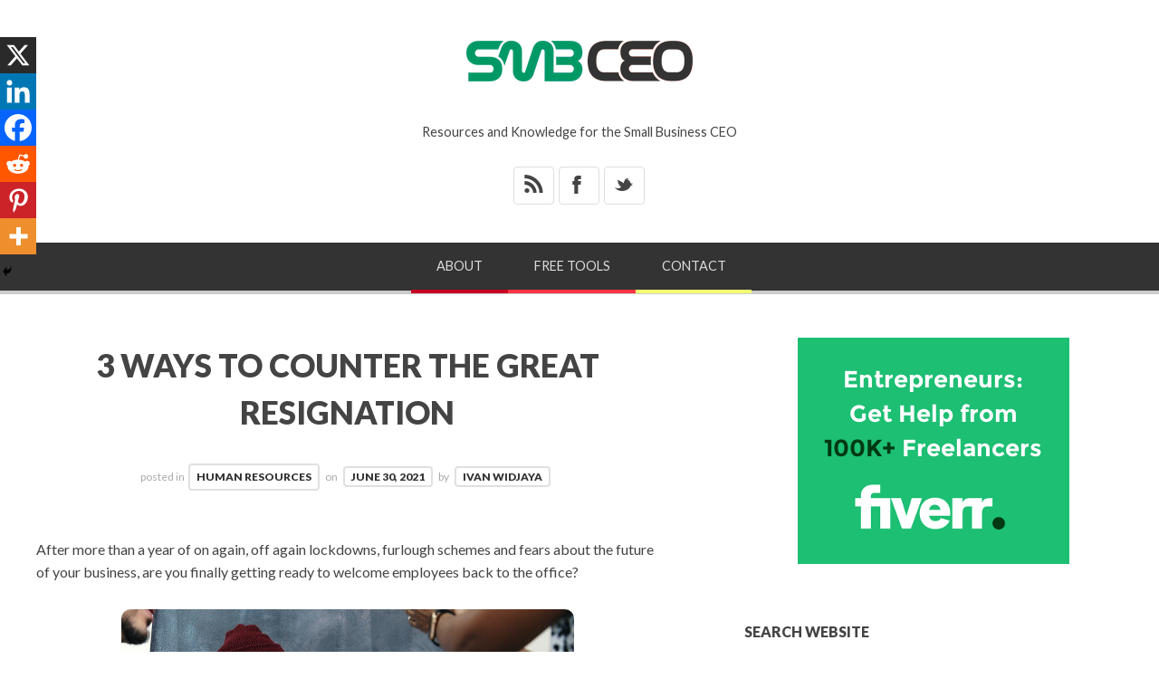

--- FILE ---
content_type: text/html; charset=UTF-8
request_url: https://www.smbceo.com/2021/06/30/3-ways-to-counter-the-great-resignation/
body_size: 20171
content:
<!doctype html>

<html lang="en-US">
<head>
	<meta charset="UTF-8">
    <meta name="viewport" content="width=device-width, initial-scale=1, maximum-scale=1">
    <meta http-equiv="X-UA-Compatible" content="IE=edge,chrome=1">
	<meta name="google-adsense-account" content="ca-pub-1511023070444742">
    
	<title>3 Ways to Counter the Great Resignation - SMALL BUSINESS CEO</title>
    
    <!--[if lte IE 9]>
        <script src="https://www.smbceo.com/wp-content/themes/bloggy-v1-1-4/js/html5shiv.js"></script>
        <script src="https://www.smbceo.com/wp-content/themes/bloggy-v1-1-4/js/selectivizr-min.js"></script>
    <![endif]-->
	
		
	<meta name='robots' content='index, follow, max-image-preview:large, max-snippet:-1, max-video-preview:-1' />

	<!-- This site is optimized with the Yoast SEO plugin v26.7 - https://yoast.com/wordpress/plugins/seo/ -->
	<meta name="description" content="If you value your staff, there are moves you can make to mitigate against the great resignation. Here are three of those." />
	<link rel="canonical" href="https://www.smbceo.com/2021/06/30/3-ways-to-counter-the-great-resignation/" />
	<meta property="og:locale" content="en_US" />
	<meta property="og:type" content="article" />
	<meta property="og:title" content="3 Ways to Counter the Great Resignation - SMALL BUSINESS CEO" />
	<meta property="og:description" content="If you value your staff, there are moves you can make to mitigate against the great resignation. Here are three of those." />
	<meta property="og:url" content="https://www.smbceo.com/2021/06/30/3-ways-to-counter-the-great-resignation/" />
	<meta property="og:site_name" content="SMALL BUSINESS CEO" />
	<meta property="article:publisher" content="https://www.facebook.com/smbceo" />
	<meta property="article:published_time" content="2021-06-30T12:17:59+00:00" />
	<meta property="og:image" content="https://smbceo.com/wp-content/uploads/2021/06/company-culture-500-4.jpg" />
	<meta name="author" content="Ivan Widjaya" />
	<meta name="twitter:card" content="summary_large_image" />
	<meta name="twitter:creator" content="@smbizceo" />
	<meta name="twitter:site" content="@smbizceo" />
	<meta name="twitter:label1" content="Written by" />
	<meta name="twitter:data1" content="Ivan Widjaya" />
	<meta name="twitter:label2" content="Est. reading time" />
	<meta name="twitter:data2" content="3 minutes" />
	<script type="application/ld+json" class="yoast-schema-graph">{"@context":"https://schema.org","@graph":[{"@type":"Article","@id":"https://www.smbceo.com/2021/06/30/3-ways-to-counter-the-great-resignation/#article","isPartOf":{"@id":"https://www.smbceo.com/2021/06/30/3-ways-to-counter-the-great-resignation/"},"author":{"name":"Ivan Widjaya","@id":"https://www.smbceo.com/#/schema/person/a41d507a08576a7167213911e4093cfb"},"headline":"3 Ways to Counter the Great Resignation","datePublished":"2021-06-30T12:17:59+00:00","mainEntityOfPage":{"@id":"https://www.smbceo.com/2021/06/30/3-ways-to-counter-the-great-resignation/"},"wordCount":483,"commentCount":0,"publisher":{"@id":"https://www.smbceo.com/#organization"},"image":{"@id":"https://www.smbceo.com/2021/06/30/3-ways-to-counter-the-great-resignation/#primaryimage"},"thumbnailUrl":"https://smbceo.com/wp-content/uploads/2021/06/company-culture-500-4.jpg","keywords":["great resignation"],"articleSection":["Human Resources"],"inLanguage":"en-US","potentialAction":[{"@type":"CommentAction","name":"Comment","target":["https://www.smbceo.com/2021/06/30/3-ways-to-counter-the-great-resignation/#respond"]}]},{"@type":"WebPage","@id":"https://www.smbceo.com/2021/06/30/3-ways-to-counter-the-great-resignation/","url":"https://www.smbceo.com/2021/06/30/3-ways-to-counter-the-great-resignation/","name":"3 Ways to Counter the Great Resignation - SMALL BUSINESS CEO","isPartOf":{"@id":"https://www.smbceo.com/#website"},"primaryImageOfPage":{"@id":"https://www.smbceo.com/2021/06/30/3-ways-to-counter-the-great-resignation/#primaryimage"},"image":{"@id":"https://www.smbceo.com/2021/06/30/3-ways-to-counter-the-great-resignation/#primaryimage"},"thumbnailUrl":"https://smbceo.com/wp-content/uploads/2021/06/company-culture-500-4.jpg","datePublished":"2021-06-30T12:17:59+00:00","description":"If you value your staff, there are moves you can make to mitigate against the great resignation. Here are three of those.","breadcrumb":{"@id":"https://www.smbceo.com/2021/06/30/3-ways-to-counter-the-great-resignation/#breadcrumb"},"inLanguage":"en-US","potentialAction":[{"@type":"ReadAction","target":["https://www.smbceo.com/2021/06/30/3-ways-to-counter-the-great-resignation/"]}]},{"@type":"ImageObject","inLanguage":"en-US","@id":"https://www.smbceo.com/2021/06/30/3-ways-to-counter-the-great-resignation/#primaryimage","url":"https://smbceo.com/wp-content/uploads/2021/06/company-culture-500-4.jpg","contentUrl":"https://smbceo.com/wp-content/uploads/2021/06/company-culture-500-4.jpg"},{"@type":"BreadcrumbList","@id":"https://www.smbceo.com/2021/06/30/3-ways-to-counter-the-great-resignation/#breadcrumb","itemListElement":[{"@type":"ListItem","position":1,"name":"Home","item":"https://www.smbceo.com/"},{"@type":"ListItem","position":2,"name":"3 Ways to Counter the Great Resignation"}]},{"@type":"WebSite","@id":"https://www.smbceo.com/#website","url":"https://www.smbceo.com/","name":"Small Business CEO","description":"Resources and Knowledge for the Small Business CEO","publisher":{"@id":"https://www.smbceo.com/#organization"},"alternateName":"SMBCEO","potentialAction":[{"@type":"SearchAction","target":{"@type":"EntryPoint","urlTemplate":"https://www.smbceo.com/?s={search_term_string}"},"query-input":{"@type":"PropertyValueSpecification","valueRequired":true,"valueName":"search_term_string"}}],"inLanguage":"en-US"},{"@type":"Organization","@id":"https://www.smbceo.com/#organization","name":"Small Business CEO","alternateName":"SMBCEO","url":"https://www.smbceo.com/","logo":{"@type":"ImageObject","inLanguage":"en-US","@id":"https://www.smbceo.com/#/schema/logo/image/","url":"https://www.smbceo.com/wp-content/uploads/2022/03/smbceo-200x200-1.jpg","contentUrl":"https://www.smbceo.com/wp-content/uploads/2022/03/smbceo-200x200-1.jpg","width":300,"height":300,"caption":"Small Business CEO"},"image":{"@id":"https://www.smbceo.com/#/schema/logo/image/"},"sameAs":["https://www.facebook.com/smbceo","https://x.com/smbizceo"]},{"@type":"Person","@id":"https://www.smbceo.com/#/schema/person/a41d507a08576a7167213911e4093cfb","name":"Ivan Widjaya","image":{"@type":"ImageObject","inLanguage":"en-US","@id":"https://www.smbceo.com/#/schema/person/image/","url":"https://secure.gravatar.com/avatar/7ac115a73c49d62f461670da0b49367e8df4244e8905c313d75715686bab1ba7?s=96&d=mm&r=g","contentUrl":"https://secure.gravatar.com/avatar/7ac115a73c49d62f461670da0b49367e8df4244e8905c313d75715686bab1ba7?s=96&d=mm&r=g","caption":"Ivan Widjaya"},"description":"Ivan Widjaya is the Owner of SMBCEO.com, as well as several other business blogs/online magazines. He is a Web publisher, Web property investor, blogger and Web property builder.","url":"https://www.smbceo.com/author/ivan-widjaya/"}]}</script>
	<!-- / Yoast SEO plugin. -->


<link rel='dns-prefetch' href='//fonts.googleapis.com' />
<style id='wp-img-auto-sizes-contain-inline-css' type='text/css'>
img:is([sizes=auto i],[sizes^="auto," i]){contain-intrinsic-size:3000px 1500px}
/*# sourceURL=wp-img-auto-sizes-contain-inline-css */
</style>
<style id='wp-block-library-inline-css' type='text/css'>
:root{--wp-block-synced-color:#7a00df;--wp-block-synced-color--rgb:122,0,223;--wp-bound-block-color:var(--wp-block-synced-color);--wp-editor-canvas-background:#ddd;--wp-admin-theme-color:#007cba;--wp-admin-theme-color--rgb:0,124,186;--wp-admin-theme-color-darker-10:#006ba1;--wp-admin-theme-color-darker-10--rgb:0,107,160.5;--wp-admin-theme-color-darker-20:#005a87;--wp-admin-theme-color-darker-20--rgb:0,90,135;--wp-admin-border-width-focus:2px}@media (min-resolution:192dpi){:root{--wp-admin-border-width-focus:1.5px}}.wp-element-button{cursor:pointer}:root .has-very-light-gray-background-color{background-color:#eee}:root .has-very-dark-gray-background-color{background-color:#313131}:root .has-very-light-gray-color{color:#eee}:root .has-very-dark-gray-color{color:#313131}:root .has-vivid-green-cyan-to-vivid-cyan-blue-gradient-background{background:linear-gradient(135deg,#00d084,#0693e3)}:root .has-purple-crush-gradient-background{background:linear-gradient(135deg,#34e2e4,#4721fb 50%,#ab1dfe)}:root .has-hazy-dawn-gradient-background{background:linear-gradient(135deg,#faaca8,#dad0ec)}:root .has-subdued-olive-gradient-background{background:linear-gradient(135deg,#fafae1,#67a671)}:root .has-atomic-cream-gradient-background{background:linear-gradient(135deg,#fdd79a,#004a59)}:root .has-nightshade-gradient-background{background:linear-gradient(135deg,#330968,#31cdcf)}:root .has-midnight-gradient-background{background:linear-gradient(135deg,#020381,#2874fc)}:root{--wp--preset--font-size--normal:16px;--wp--preset--font-size--huge:42px}.has-regular-font-size{font-size:1em}.has-larger-font-size{font-size:2.625em}.has-normal-font-size{font-size:var(--wp--preset--font-size--normal)}.has-huge-font-size{font-size:var(--wp--preset--font-size--huge)}.has-text-align-center{text-align:center}.has-text-align-left{text-align:left}.has-text-align-right{text-align:right}.has-fit-text{white-space:nowrap!important}#end-resizable-editor-section{display:none}.aligncenter{clear:both}.items-justified-left{justify-content:flex-start}.items-justified-center{justify-content:center}.items-justified-right{justify-content:flex-end}.items-justified-space-between{justify-content:space-between}.screen-reader-text{border:0;clip-path:inset(50%);height:1px;margin:-1px;overflow:hidden;padding:0;position:absolute;width:1px;word-wrap:normal!important}.screen-reader-text:focus{background-color:#ddd;clip-path:none;color:#444;display:block;font-size:1em;height:auto;left:5px;line-height:normal;padding:15px 23px 14px;text-decoration:none;top:5px;width:auto;z-index:100000}html :where(.has-border-color){border-style:solid}html :where([style*=border-top-color]){border-top-style:solid}html :where([style*=border-right-color]){border-right-style:solid}html :where([style*=border-bottom-color]){border-bottom-style:solid}html :where([style*=border-left-color]){border-left-style:solid}html :where([style*=border-width]){border-style:solid}html :where([style*=border-top-width]){border-top-style:solid}html :where([style*=border-right-width]){border-right-style:solid}html :where([style*=border-bottom-width]){border-bottom-style:solid}html :where([style*=border-left-width]){border-left-style:solid}html :where(img[class*=wp-image-]){height:auto;max-width:100%}:where(figure){margin:0 0 1em}html :where(.is-position-sticky){--wp-admin--admin-bar--position-offset:var(--wp-admin--admin-bar--height,0px)}@media screen and (max-width:600px){html :where(.is-position-sticky){--wp-admin--admin-bar--position-offset:0px}}

/*# sourceURL=wp-block-library-inline-css */
</style><style id='global-styles-inline-css' type='text/css'>
:root{--wp--preset--aspect-ratio--square: 1;--wp--preset--aspect-ratio--4-3: 4/3;--wp--preset--aspect-ratio--3-4: 3/4;--wp--preset--aspect-ratio--3-2: 3/2;--wp--preset--aspect-ratio--2-3: 2/3;--wp--preset--aspect-ratio--16-9: 16/9;--wp--preset--aspect-ratio--9-16: 9/16;--wp--preset--color--black: #000000;--wp--preset--color--cyan-bluish-gray: #abb8c3;--wp--preset--color--white: #ffffff;--wp--preset--color--pale-pink: #f78da7;--wp--preset--color--vivid-red: #cf2e2e;--wp--preset--color--luminous-vivid-orange: #ff6900;--wp--preset--color--luminous-vivid-amber: #fcb900;--wp--preset--color--light-green-cyan: #7bdcb5;--wp--preset--color--vivid-green-cyan: #00d084;--wp--preset--color--pale-cyan-blue: #8ed1fc;--wp--preset--color--vivid-cyan-blue: #0693e3;--wp--preset--color--vivid-purple: #9b51e0;--wp--preset--gradient--vivid-cyan-blue-to-vivid-purple: linear-gradient(135deg,rgb(6,147,227) 0%,rgb(155,81,224) 100%);--wp--preset--gradient--light-green-cyan-to-vivid-green-cyan: linear-gradient(135deg,rgb(122,220,180) 0%,rgb(0,208,130) 100%);--wp--preset--gradient--luminous-vivid-amber-to-luminous-vivid-orange: linear-gradient(135deg,rgb(252,185,0) 0%,rgb(255,105,0) 100%);--wp--preset--gradient--luminous-vivid-orange-to-vivid-red: linear-gradient(135deg,rgb(255,105,0) 0%,rgb(207,46,46) 100%);--wp--preset--gradient--very-light-gray-to-cyan-bluish-gray: linear-gradient(135deg,rgb(238,238,238) 0%,rgb(169,184,195) 100%);--wp--preset--gradient--cool-to-warm-spectrum: linear-gradient(135deg,rgb(74,234,220) 0%,rgb(151,120,209) 20%,rgb(207,42,186) 40%,rgb(238,44,130) 60%,rgb(251,105,98) 80%,rgb(254,248,76) 100%);--wp--preset--gradient--blush-light-purple: linear-gradient(135deg,rgb(255,206,236) 0%,rgb(152,150,240) 100%);--wp--preset--gradient--blush-bordeaux: linear-gradient(135deg,rgb(254,205,165) 0%,rgb(254,45,45) 50%,rgb(107,0,62) 100%);--wp--preset--gradient--luminous-dusk: linear-gradient(135deg,rgb(255,203,112) 0%,rgb(199,81,192) 50%,rgb(65,88,208) 100%);--wp--preset--gradient--pale-ocean: linear-gradient(135deg,rgb(255,245,203) 0%,rgb(182,227,212) 50%,rgb(51,167,181) 100%);--wp--preset--gradient--electric-grass: linear-gradient(135deg,rgb(202,248,128) 0%,rgb(113,206,126) 100%);--wp--preset--gradient--midnight: linear-gradient(135deg,rgb(2,3,129) 0%,rgb(40,116,252) 100%);--wp--preset--font-size--small: 13px;--wp--preset--font-size--medium: 20px;--wp--preset--font-size--large: 36px;--wp--preset--font-size--x-large: 42px;--wp--preset--spacing--20: 0.44rem;--wp--preset--spacing--30: 0.67rem;--wp--preset--spacing--40: 1rem;--wp--preset--spacing--50: 1.5rem;--wp--preset--spacing--60: 2.25rem;--wp--preset--spacing--70: 3.38rem;--wp--preset--spacing--80: 5.06rem;--wp--preset--shadow--natural: 6px 6px 9px rgba(0, 0, 0, 0.2);--wp--preset--shadow--deep: 12px 12px 50px rgba(0, 0, 0, 0.4);--wp--preset--shadow--sharp: 6px 6px 0px rgba(0, 0, 0, 0.2);--wp--preset--shadow--outlined: 6px 6px 0px -3px rgb(255, 255, 255), 6px 6px rgb(0, 0, 0);--wp--preset--shadow--crisp: 6px 6px 0px rgb(0, 0, 0);}:where(.is-layout-flex){gap: 0.5em;}:where(.is-layout-grid){gap: 0.5em;}body .is-layout-flex{display: flex;}.is-layout-flex{flex-wrap: wrap;align-items: center;}.is-layout-flex > :is(*, div){margin: 0;}body .is-layout-grid{display: grid;}.is-layout-grid > :is(*, div){margin: 0;}:where(.wp-block-columns.is-layout-flex){gap: 2em;}:where(.wp-block-columns.is-layout-grid){gap: 2em;}:where(.wp-block-post-template.is-layout-flex){gap: 1.25em;}:where(.wp-block-post-template.is-layout-grid){gap: 1.25em;}.has-black-color{color: var(--wp--preset--color--black) !important;}.has-cyan-bluish-gray-color{color: var(--wp--preset--color--cyan-bluish-gray) !important;}.has-white-color{color: var(--wp--preset--color--white) !important;}.has-pale-pink-color{color: var(--wp--preset--color--pale-pink) !important;}.has-vivid-red-color{color: var(--wp--preset--color--vivid-red) !important;}.has-luminous-vivid-orange-color{color: var(--wp--preset--color--luminous-vivid-orange) !important;}.has-luminous-vivid-amber-color{color: var(--wp--preset--color--luminous-vivid-amber) !important;}.has-light-green-cyan-color{color: var(--wp--preset--color--light-green-cyan) !important;}.has-vivid-green-cyan-color{color: var(--wp--preset--color--vivid-green-cyan) !important;}.has-pale-cyan-blue-color{color: var(--wp--preset--color--pale-cyan-blue) !important;}.has-vivid-cyan-blue-color{color: var(--wp--preset--color--vivid-cyan-blue) !important;}.has-vivid-purple-color{color: var(--wp--preset--color--vivid-purple) !important;}.has-black-background-color{background-color: var(--wp--preset--color--black) !important;}.has-cyan-bluish-gray-background-color{background-color: var(--wp--preset--color--cyan-bluish-gray) !important;}.has-white-background-color{background-color: var(--wp--preset--color--white) !important;}.has-pale-pink-background-color{background-color: var(--wp--preset--color--pale-pink) !important;}.has-vivid-red-background-color{background-color: var(--wp--preset--color--vivid-red) !important;}.has-luminous-vivid-orange-background-color{background-color: var(--wp--preset--color--luminous-vivid-orange) !important;}.has-luminous-vivid-amber-background-color{background-color: var(--wp--preset--color--luminous-vivid-amber) !important;}.has-light-green-cyan-background-color{background-color: var(--wp--preset--color--light-green-cyan) !important;}.has-vivid-green-cyan-background-color{background-color: var(--wp--preset--color--vivid-green-cyan) !important;}.has-pale-cyan-blue-background-color{background-color: var(--wp--preset--color--pale-cyan-blue) !important;}.has-vivid-cyan-blue-background-color{background-color: var(--wp--preset--color--vivid-cyan-blue) !important;}.has-vivid-purple-background-color{background-color: var(--wp--preset--color--vivid-purple) !important;}.has-black-border-color{border-color: var(--wp--preset--color--black) !important;}.has-cyan-bluish-gray-border-color{border-color: var(--wp--preset--color--cyan-bluish-gray) !important;}.has-white-border-color{border-color: var(--wp--preset--color--white) !important;}.has-pale-pink-border-color{border-color: var(--wp--preset--color--pale-pink) !important;}.has-vivid-red-border-color{border-color: var(--wp--preset--color--vivid-red) !important;}.has-luminous-vivid-orange-border-color{border-color: var(--wp--preset--color--luminous-vivid-orange) !important;}.has-luminous-vivid-amber-border-color{border-color: var(--wp--preset--color--luminous-vivid-amber) !important;}.has-light-green-cyan-border-color{border-color: var(--wp--preset--color--light-green-cyan) !important;}.has-vivid-green-cyan-border-color{border-color: var(--wp--preset--color--vivid-green-cyan) !important;}.has-pale-cyan-blue-border-color{border-color: var(--wp--preset--color--pale-cyan-blue) !important;}.has-vivid-cyan-blue-border-color{border-color: var(--wp--preset--color--vivid-cyan-blue) !important;}.has-vivid-purple-border-color{border-color: var(--wp--preset--color--vivid-purple) !important;}.has-vivid-cyan-blue-to-vivid-purple-gradient-background{background: var(--wp--preset--gradient--vivid-cyan-blue-to-vivid-purple) !important;}.has-light-green-cyan-to-vivid-green-cyan-gradient-background{background: var(--wp--preset--gradient--light-green-cyan-to-vivid-green-cyan) !important;}.has-luminous-vivid-amber-to-luminous-vivid-orange-gradient-background{background: var(--wp--preset--gradient--luminous-vivid-amber-to-luminous-vivid-orange) !important;}.has-luminous-vivid-orange-to-vivid-red-gradient-background{background: var(--wp--preset--gradient--luminous-vivid-orange-to-vivid-red) !important;}.has-very-light-gray-to-cyan-bluish-gray-gradient-background{background: var(--wp--preset--gradient--very-light-gray-to-cyan-bluish-gray) !important;}.has-cool-to-warm-spectrum-gradient-background{background: var(--wp--preset--gradient--cool-to-warm-spectrum) !important;}.has-blush-light-purple-gradient-background{background: var(--wp--preset--gradient--blush-light-purple) !important;}.has-blush-bordeaux-gradient-background{background: var(--wp--preset--gradient--blush-bordeaux) !important;}.has-luminous-dusk-gradient-background{background: var(--wp--preset--gradient--luminous-dusk) !important;}.has-pale-ocean-gradient-background{background: var(--wp--preset--gradient--pale-ocean) !important;}.has-electric-grass-gradient-background{background: var(--wp--preset--gradient--electric-grass) !important;}.has-midnight-gradient-background{background: var(--wp--preset--gradient--midnight) !important;}.has-small-font-size{font-size: var(--wp--preset--font-size--small) !important;}.has-medium-font-size{font-size: var(--wp--preset--font-size--medium) !important;}.has-large-font-size{font-size: var(--wp--preset--font-size--large) !important;}.has-x-large-font-size{font-size: var(--wp--preset--font-size--x-large) !important;}
/*# sourceURL=global-styles-inline-css */
</style>

<style id='classic-theme-styles-inline-css' type='text/css'>
/*! This file is auto-generated */
.wp-block-button__link{color:#fff;background-color:#32373c;border-radius:9999px;box-shadow:none;text-decoration:none;padding:calc(.667em + 2px) calc(1.333em + 2px);font-size:1.125em}.wp-block-file__button{background:#32373c;color:#fff;text-decoration:none}
/*# sourceURL=/wp-includes/css/classic-themes.min.css */
</style>
<link rel='stylesheet' id='ce_responsive-css' href='https://www.smbceo.com/wp-content/plugins/simple-embed-code/css/video-container.min.css?ver=2.5.1' type='text/css' media='all' />
<link rel='stylesheet' id='ez-toc-css' href='https://www.smbceo.com/wp-content/plugins/easy-table-of-contents/assets/css/screen.min.css?ver=2.0.80' type='text/css' media='all' />
<style id='ez-toc-inline-css' type='text/css'>
div#ez-toc-container .ez-toc-title {font-size: 120%;}div#ez-toc-container .ez-toc-title {font-weight: 700;}div#ez-toc-container ul li , div#ez-toc-container ul li a {font-size: 100%;}div#ez-toc-container ul li , div#ez-toc-container ul li a {font-weight: 500;}div#ez-toc-container nav ul ul li {font-size: 90%;}div#ez-toc-container {width: 100%;}.ez-toc-box-title {font-weight: bold; margin-bottom: 10px; text-align: center; text-transform: uppercase; letter-spacing: 1px; color: #666; padding-bottom: 5px;position:absolute;top:-4%;left:5%;background-color: inherit;transition: top 0.3s ease;}.ez-toc-box-title.toc-closed {top:-25%;}
.ez-toc-container-direction {direction: ltr;}.ez-toc-counter ul {direction: ltr;counter-reset: item ;}.ez-toc-counter nav ul li a::before {content: counter(item, square) '  ';margin-right: .2em; counter-increment: item;flex-grow: 0;flex-shrink: 0;float: left; }.ez-toc-widget-direction {direction: ltr;}.ez-toc-widget-container ul {direction: ltr;counter-reset: item ;}.ez-toc-widget-container nav ul li a::before {content: counter(item, square) '  ';margin-right: .2em; counter-increment: item;flex-grow: 0;flex-shrink: 0;float: left; }
/*# sourceURL=ez-toc-inline-css */
</style>
<link rel='stylesheet' id='lato-css' href='https://fonts.googleapis.com/css?family=Lato%3A100%2C300%2C400%2C700%2C900%2C100italic%2C300italic%2C400italic%2C700italic%2C900italic&#038;ver=6.9' type='text/css' media='all' />
<link rel='stylesheet' id='clicker-script-css' href='https://fonts.googleapis.com/css?family=Clicker+Script&#038;ver=6.9' type='text/css' media='all' />
<link rel='stylesheet' id='print-css' href='https://www.smbceo.com/wp-content/themes/bloggy-v1-1-4/css/print.css' type='text/css' media='print' />
<link rel='stylesheet' id='grid-css' href='https://www.smbceo.com/wp-content/themes/bloggy-v1-1-4/css/grid.css?ver=6.9' type='text/css' media='all' />
<link rel='stylesheet' id='normalize-css' href='https://www.smbceo.com/wp-content/themes/bloggy-v1-1-4/css/normalize.css?ver=6.9' type='text/css' media='all' />
<link rel='stylesheet' id='font-awesome-css' href='https://www.smbceo.com/wp-content/themes/bloggy-v1-1-4/css/font-awesome.css?ver=6.9' type='text/css' media='all' />
<link rel='stylesheet' id='google-code-prettify-css' href='https://www.smbceo.com/wp-content/themes/bloggy-v1-1-4/js/google-code-prettify/prettify.css?ver=6.9' type='text/css' media='all' />
<link rel='stylesheet' id='uniform-css' href='https://www.smbceo.com/wp-content/themes/bloggy-v1-1-4/css/uniform.default.css?ver=6.9' type='text/css' media='all' />
<link rel='stylesheet' id='flexslider-css' href='https://www.smbceo.com/wp-content/themes/bloggy-v1-1-4/css/flexslider.css?ver=6.9' type='text/css' media='all' />
<link rel='stylesheet' id='mediaelementplayer-css' href='https://www.smbceo.com/wp-content/themes/bloggy-v1-1-4/js/mediaelement/mediaelementplayer.css?ver=6.9' type='text/css' media='all' />
<link rel='stylesheet' id='gamma-gallery-css' href='https://www.smbceo.com/wp-content/themes/bloggy-v1-1-4/css/gamma-gallery.css?ver=6.9' type='text/css' media='all' />
<link rel='stylesheet' id='main-css' href='https://www.smbceo.com/wp-content/themes/bloggy-v1-1-4/css/main.css?ver=6.9' type='text/css' media='all' />
<link rel='stylesheet' id='fancybox-css' href='https://www.smbceo.com/wp-content/themes/bloggy-v1-1-4/css/jquery.fancybox-1.3.4.css?ver=6.9' type='text/css' media='all' />
<link rel='stylesheet' id='wp-fix-css' href='https://www.smbceo.com/wp-content/themes/bloggy-v1-1-4/css/wp-fix.css?ver=6.9' type='text/css' media='all' />
<link rel='stylesheet' id='mm-compiled-options-mobmenu-css' href='https://www.smbceo.com/wp-content/uploads/dynamic-mobmenu.css?ver=2.8.8-393' type='text/css' media='all' />
<link rel='stylesheet' id='mm-google-webfont-lato-css' href='//fonts.googleapis.com/css?family=Lato%3Ainherit%2C400&#038;subset=latin%2Clatin-ext&#038;ver=6.9' type='text/css' media='all' />
<link rel='stylesheet' id='heateor_sss_frontend_css-css' href='https://www.smbceo.com/wp-content/plugins/sassy-social-share/public/css/sassy-social-share-public.css?ver=3.3.79' type='text/css' media='all' />
<style id='heateor_sss_frontend_css-inline-css' type='text/css'>
.heateor_sss_button_instagram span.heateor_sss_svg,a.heateor_sss_instagram span.heateor_sss_svg{background:radial-gradient(circle at 30% 107%,#fdf497 0,#fdf497 5%,#fd5949 45%,#d6249f 60%,#285aeb 90%)}.heateor_sss_horizontal_sharing .heateor_sss_svg,.heateor_sss_standard_follow_icons_container .heateor_sss_svg{color:#fff;border-width:0px;border-style:solid;border-color:transparent}.heateor_sss_horizontal_sharing .heateorSssTCBackground{color:#666}.heateor_sss_horizontal_sharing span.heateor_sss_svg:hover,.heateor_sss_standard_follow_icons_container span.heateor_sss_svg:hover{border-color:transparent;}.heateor_sss_vertical_sharing span.heateor_sss_svg,.heateor_sss_floating_follow_icons_container span.heateor_sss_svg{color:#fff;border-width:0px;border-style:solid;border-color:transparent;}.heateor_sss_vertical_sharing .heateorSssTCBackground{color:#666;}.heateor_sss_vertical_sharing span.heateor_sss_svg:hover,.heateor_sss_floating_follow_icons_container span.heateor_sss_svg:hover{border-color:transparent;}@media screen and (max-width:783px) {.heateor_sss_vertical_sharing{display:none!important}}div.heateor_sss_mobile_footer{display:none;}@media screen and (max-width:783px){div.heateor_sss_bottom_sharing .heateorSssTCBackground{background-color:white}div.heateor_sss_bottom_sharing{width:100%!important;left:0!important;}div.heateor_sss_bottom_sharing a{width:16.666666666667% !important;}div.heateor_sss_bottom_sharing .heateor_sss_svg{width: 100% !important;}div.heateor_sss_bottom_sharing div.heateorSssTotalShareCount{font-size:1em!important;line-height:28px!important}div.heateor_sss_bottom_sharing div.heateorSssTotalShareText{font-size:.7em!important;line-height:0px!important}div.heateor_sss_mobile_footer{display:block;height:40px;}.heateor_sss_bottom_sharing{padding:0!important;display:block!important;width:auto!important;bottom:-2px!important;top: auto!important;}.heateor_sss_bottom_sharing .heateor_sss_square_count{line-height:inherit;}.heateor_sss_bottom_sharing .heateorSssSharingArrow{display:none;}.heateor_sss_bottom_sharing .heateorSssTCBackground{margin-right:1.1em!important}}
/*# sourceURL=heateor_sss_frontend_css-inline-css */
</style>
<link rel='stylesheet' id='cssmobmenu-icons-css' href='https://www.smbceo.com/wp-content/plugins/mobile-menu/includes/css/mobmenu-icons.css?ver=6.9' type='text/css' media='all' />
<link rel='stylesheet' id='cssmobmenu-css' href='https://www.smbceo.com/wp-content/plugins/mobile-menu/includes/css/mobmenu.css?ver=2.8.8' type='text/css' media='all' />
<script type="text/javascript" src="https://www.smbceo.com/wp-includes/js/jquery/jquery.min.js?ver=3.7.1" id="jquery-core-js"></script>
<script type="text/javascript" src="https://www.smbceo.com/wp-includes/js/jquery/jquery-migrate.min.js?ver=3.4.1" id="jquery-migrate-js"></script>
<script type="text/javascript" src="https://www.smbceo.com/wp-content/plugins/mobile-menu/includes/js/mobmenu.js?ver=2.8.8" id="mobmenujs-js"></script>
			<link rel="stylesheet" type="text/css" href="https://www.smbceo.com/wp-content/themes/bloggy-child/style.css">
		<link rel="shortcut icon" href="https://smbceo.com/images/favicon.png">
<link rel="apple-touch-icon-precomposed" href="https://smbceo.com/images/smbceo-socmed-flat-57x57.png">
<link rel="apple-touch-icon-precomposed" sizes="72x72" href="https://smbceo.com/images/smbceo-socmed-flat-72x72.png">
<link rel="apple-touch-icon-precomposed" sizes="114x114" href="https://smbceo.com/images/smbceo-socmed-flat-114x114.png">
<link rel="apple-touch-icon-precomposed" sizes="144x144" href="https://smbceo.com/images/smbceo-socmed-flat-144x144.png">
<link rel="stylesheet" type="text/css" href="https://fonts.googleapis.com/css?family=Clicker+Script">
<link rel="stylesheet" type="text/css" href="https://fonts.googleapis.com/css?family=Lato">
<link rel="stylesheet" type="text/css" href="https://fonts.googleapis.com/css?family=Lato">
<link rel="stylesheet" type="text/css" href="https://fonts.googleapis.com/css?family=Lato">

<style type="text/css">
a { color: #009966; }
a:hover { color: #48B814; }
.main-navigation > ul > .current_page_item > a,
.main-navigation > ul > .current-menu-item > a,
{
	color: #ffffff;
}
h1.site-title, h1.site-title a { font-family: "Clicker Script", Georgia, serif; }
h1, h2, h3, h4, h5, h6 { font-family: "Lato", Georgia, serif; }
.main-navigation ul li { font-family: "Lato", Georgia, serif; }
html { font-family: "Lato", Georgia, serif; }
</style>
		<style type="text/css">
img.aligncenter {
-webkit-border-radius: 10px;
-moz-border-radius: 10px;
border-radius: 10px;
}
</style>
<link rel="icon" href="https://www.smbceo.com/wp-content/uploads/2022/03/smbceo-icon-64-57x57.png" sizes="32x32" />
<link rel="icon" href="https://www.smbceo.com/wp-content/uploads/2022/03/smbceo-icon-64.png" sizes="192x192" />
<link rel="apple-touch-icon" href="https://www.smbceo.com/wp-content/uploads/2022/03/smbceo-icon-64.png" />
<meta name="msapplication-TileImage" content="https://www.smbceo.com/wp-content/uploads/2022/03/smbceo-icon-64.png" />
		<style type="text/css" id="wp-custom-css">
			.menu { display:none; }
#header-search-link { display:none;}		</style>
		</head>

<body class="wp-singular post-template-default single single-post postid-20039 single-format-standard wp-theme-bloggy-v1-1-4 wp-child-theme-bloggy-child mob-menu-slideout-over">

    <div id="page" class="hfeed site"> 
        <header class="site-header wrapper" role="banner">
			<div class="row">
			    <hgroup>
					<h1 class="site-title">
															<a rel="home" href="https://www.smbceo.com/">
										<img alt="SMALL BUSINESS CEO" src="https://smbceo.com/images/smbceo-logo.png">
									</a>
													</h1>
					<!-- end .site-title -->
					
					<h2 class="site-description">
						Resources and Knowledge for the Small Business CEO					</h2>
					<!-- end .site-description -->
			    </hgroup>
				
				<div id="text-9">			<div class="textwidget"><ul class="social">
<li><a target="_blank" class="rss" href="https://feeds.feedburner.com/smbceo">&#42;</a></li>
<li><a target="_blank" class="facebook" href="https://www.facebook.com/smbceo">&#88;</a></li>
<li><a target="_blank" class="twitter" href="https://twitter.com/smbizceo">&#95;</a></li>
</ul></div>
		</div>				
			    <nav id="site-navigation" class="main-navigation clearfix" role="navigation">
					<ul id="nav" class="menu-custom"><li id="menu-item-14629" class="menu-item menu-item-type-post_type menu-item-object-page menu-item-14629"><a href="https://www.smbceo.com/about/">About</a></li>
<li id="menu-item-14630" class="menu-item menu-item-type-post_type menu-item-object-page menu-item-14630"><a href="https://www.smbceo.com/free-small-business-tools/">Free Tools</a></li>
<li id="menu-item-14632" class="menu-item menu-item-type-post_type menu-item-object-page menu-item-14632"><a href="https://www.smbceo.com/contact/">Contact</a></li>
</ul>								<a id="header-search-link" title="Search"></a>
												
			    </nav>
			    <!-- end #site-navigation -->

                <div class="header-search">
                    <form id="search-form" role="search" method="get" action="https://www.smbceo.com/">
						<input type="text" id="search" name="s" value="" placeholder="ENTER KEYWORD" required="required">
						
						<input type="submit" id="search-submit" title="Search" value="&#8594;">
                    </form>
                </div>

				<!-- end .header-search -->
				

			</div>
			<!-- end .row -->
        </header>
        <!-- end .site-header -->
		
				</div>
        <section id="main" class="middle wrapper">
			<div class="row row-fluid ">
<div id="primary" class="site-content span7">
	<div id="content" role="main">
		<div class="blog-single">
										<article id="post-20039" class="clearfix post-20039 post type-post status-publish format-standard hentry category-human-resources tag-great-resignation">
								<header class="entry-header">
																		<h1 class="entry-title" >3 Ways to Counter the Great Resignation</h1>
								</header>
								<!-- end .entry-header -->
								
								<div class="entry-meta">
									<span class="post-category">
										posted in<a href="https://www.smbceo.com/category/human-resources/" rel="category tag">Human Resources</a>									</span>
									<!-- end .post-category -->
									
									on <a href="https://www.smbceo.com/2021/06/30/3-ways-to-counter-the-great-resignation/" title="7:17 am" rel="bookmark"><time class="entry-date" datetime="2012-11-09T23:15:57+00:00">June 30, 2021</time></a>
									
									<span class="by-author"> by										<span class="author vcard">
											<a class="url fn n" href="https://www.smbceo.com/author/ivan-widjaya/" title="View all posts by Ivan Widjaya" rel="author">Ivan Widjaya</a>
										</span>
										<!-- end .author -->
									</span>
									<!-- end .by-author -->

								</div>
								<!-- end .entry-meta -->
															
								<div class="entry-content">
									<p>After more than a year of on again, off again lockdowns, furlough schemes and fears about the future of your business, are you finally getting ready to welcome employees back to the office?</p>
<p><img fetchpriority="high" decoding="async" class="aligncenter size-full wp-image-20044" src="https://smbceo.com/wp-content/uploads/2021/06/company-culture-500-4.jpg" alt="Great company culture" width="500" height="333" srcset="https://www.smbceo.com/wp-content/uploads/2021/06/company-culture-500-4.jpg 500w, https://www.smbceo.com/wp-content/uploads/2021/06/company-culture-500-4-300x200.jpg 300w, https://www.smbceo.com/wp-content/uploads/2021/06/company-culture-500-4-150x100.jpg 150w, https://www.smbceo.com/wp-content/uploads/2021/06/company-culture-500-4-400x266.jpg 400w, https://www.smbceo.com/wp-content/uploads/2021/06/company-culture-500-4-200x133.jpg 200w" sizes="(max-width: 500px) 100vw, 500px" /></p>
<p>It can’t be ‘business as usual’ because it’s likely that even employees not directly affected by Covid-19 will have a different perspective on life/work balance and they’ll expect their leaders to have rethought the company philosophy too.</p>
<p>Some corporate commentators are predicting a ‘Great Resignation’ whereby disgruntles employees quit their jobs en masse and either move on to new, more enlightened firms, work for themselves or return to education.</p>
<p>If you value your staff, there are moves you can make to mitigate against this – we’ve gathered together three ways to counter the great resignation so that you can take action now.</p>
<div id="ez-toc-container" class="ez-toc-v2_0_80 counter-hierarchy ez-toc-counter ez-toc-grey ez-toc-container-direction">
<div class="ez-toc-title-container">
<p class="ez-toc-title" style="cursor:inherit">Table of Contents</p>
<span class="ez-toc-title-toggle"><a href="#" class="ez-toc-pull-right ez-toc-btn ez-toc-btn-xs ez-toc-btn-default ez-toc-toggle" aria-label="Toggle Table of Content"><span class="ez-toc-js-icon-con"><span class=""><span class="eztoc-hide" style="display:none;">Toggle</span><span class="ez-toc-icon-toggle-span"><svg style="fill: #999;color:#999" xmlns="http://www.w3.org/2000/svg" class="list-377408" width="20px" height="20px" viewBox="0 0 24 24" fill="none"><path d="M6 6H4v2h2V6zm14 0H8v2h12V6zM4 11h2v2H4v-2zm16 0H8v2h12v-2zM4 16h2v2H4v-2zm16 0H8v2h12v-2z" fill="currentColor"></path></svg><svg style="fill: #999;color:#999" class="arrow-unsorted-368013" xmlns="http://www.w3.org/2000/svg" width="10px" height="10px" viewBox="0 0 24 24" version="1.2" baseProfile="tiny"><path d="M18.2 9.3l-6.2-6.3-6.2 6.3c-.2.2-.3.4-.3.7s.1.5.3.7c.2.2.4.3.7.3h11c.3 0 .5-.1.7-.3.2-.2.3-.5.3-.7s-.1-.5-.3-.7zM5.8 14.7l6.2 6.3 6.2-6.3c.2-.2.3-.5.3-.7s-.1-.5-.3-.7c-.2-.2-.4-.3-.7-.3h-11c-.3 0-.5.1-.7.3-.2.2-.3.5-.3.7s.1.5.3.7z"/></svg></span></span></span></a></span></div>
<nav><ul class='ez-toc-list ez-toc-list-level-1 ' ><li class='ez-toc-page-1 ez-toc-heading-level-2'><a class="ez-toc-link ez-toc-heading-1" href="#1_Show_gratitude" >1. Show gratitude</a></li><li class='ez-toc-page-1 ez-toc-heading-level-2'><a class="ez-toc-link ez-toc-heading-2" href="#2_Offer_valuable_support" >2. Offer valuable support</a></li><li class='ez-toc-page-1 ez-toc-heading-level-2'><a class="ez-toc-link ez-toc-heading-3" href="#3_Revamp_physical_environment" >3. Revamp physical environment</a></li></ul></nav></div>
<h2><span class="ez-toc-section" id="1_Show_gratitude"></span>1. Show gratitude<span class="ez-toc-section-end"></span></h2>
<p>If you’ve been a bit of a top-down, autocratic leader previously and set high demands of staff as you scale your firm, now is definitely the time to take a culture temperature check.</p>
<p>For challenger companies to grow and sustain global success, you need to implement a more mature, sophisticated, servant leader style – as firms like <a href="https://www.bbc.co.uk/news/business-57434978" target="_blank" rel="noopener">Brewdog</a> are finding out now to their cost.</p>
<p>It starts with showing gratitude – not just with words, but with how you treat the people who have helped you succeed.</p>
<h2><span class="ez-toc-section" id="2_Offer_valuable_support"></span>2. Offer valuable support<span class="ez-toc-section-end"></span></h2>
<p>The days of trendy employee ‘perks’ like ping-pong tables and fresh fruit are over. Employees want support in their lives and careers that really makes a difference.</p>
<p>You can start with staff development programmes which allow your people to earn vocational qualifications and don’t always rely on free online resources. Then add further value with a solid health and pension plan, plus free financial guidance – <a href="https://www.finder.com/uk/nhs-staff-to-get-free-financial-advice-with-brand-new-digital-financial-adviser-fintuity" target="_blank" rel="noopener">as the NHS has done with Fintuity</a>.</p>
<p>Employees with families will also appreciate the option of a 4-day working week or another type of flexible work plan.</p>
<h2><span class="ez-toc-section" id="3_Revamp_physical_environment"></span>3. Revamp physical environment<span class="ez-toc-section-end"></span></h2>
<p>The physical office environment can have a tangible effect on employee mood and performance.</p>
<p>So if you haven’t already done so, now’s the ideal time to revamp your exteriors and interiors. Working in an ambient, airy space with lots of natural light helps, but since the first thing everyone sees when they arrive is the front of your building, make sure that it’s spick and span.</p>
<p>You don’t need shell out a fortune to fix your façade – <a href="https://www.directbuildingproducts.co.uk/k-rend" target="_blank" rel="noopener">K-Rend from Direct Building Products</a> for instance, is a long-lasting product that’s easily applied and transforms your look.</p>
<p>So there you have them – three terrific ways to counter the Great Resignation and keep a hold of your valuable employees.</p>
<p>By putting the right culture and benefits in place, and improving your environment, you’ll future proof your firm for tough times ahead and prepare yourself for sustainable success.</p>
<div class='heateor_sss_sharing_container heateor_sss_vertical_sharing heateor_sss_bottom_sharing' style='width:44px;left: -10px;top: 30px;-webkit-box-shadow:none;box-shadow:none;' data-heateor-sss-href='https://www.smbceo.com/2021/06/30/3-ways-to-counter-the-great-resignation/'><div class="heateor_sss_sharing_ul"><a aria-label="X" class="heateor_sss_button_x" href="https://twitter.com/intent/tweet?text=3%20Ways%20to%20Counter%20the%20Great%20Resignation&url=https%3A%2F%2Fwww.smbceo.com%2F2021%2F06%2F30%2F3-ways-to-counter-the-great-resignation%2F" title="X" rel="nofollow noopener" target="_blank" style="font-size:32px!important;box-shadow:none;display:inline-block;vertical-align:middle"><span class="heateor_sss_svg heateor_sss_s__default heateor_sss_s_x" style="background-color:#2a2a2a;width:40px;height:40px;margin:0;display:inline-block;opacity:1;float:left;font-size:32px;box-shadow:none;display:inline-block;font-size:16px;padding:0 4px;vertical-align:middle;background-repeat:repeat;overflow:hidden;padding:0;cursor:pointer;box-sizing:content-box"><svg width="100%" height="100%" style="display:block;" focusable="false" aria-hidden="true" xmlns="http://www.w3.org/2000/svg" viewBox="0 0 32 32"><path fill="#fff" d="M21.751 7h3.067l-6.7 7.658L26 25.078h-6.172l-4.833-6.32-5.531 6.32h-3.07l7.167-8.19L6 7h6.328l4.37 5.777L21.75 7Zm-1.076 16.242h1.7L11.404 8.74H9.58l11.094 14.503Z"></path></svg></span></a><a aria-label="Linkedin" class="heateor_sss_button_linkedin" href="https://www.linkedin.com/sharing/share-offsite/?url=https%3A%2F%2Fwww.smbceo.com%2F2021%2F06%2F30%2F3-ways-to-counter-the-great-resignation%2F" title="Linkedin" rel="nofollow noopener" target="_blank" style="font-size:32px!important;box-shadow:none;display:inline-block;vertical-align:middle"><span class="heateor_sss_svg heateor_sss_s__default heateor_sss_s_linkedin" style="background-color:#0077b5;width:40px;height:40px;margin:0;display:inline-block;opacity:1;float:left;font-size:32px;box-shadow:none;display:inline-block;font-size:16px;padding:0 4px;vertical-align:middle;background-repeat:repeat;overflow:hidden;padding:0;cursor:pointer;box-sizing:content-box"><svg style="display:block;" focusable="false" aria-hidden="true" xmlns="http://www.w3.org/2000/svg" width="100%" height="100%" viewBox="0 0 32 32"><path d="M6.227 12.61h4.19v13.48h-4.19V12.61zm2.095-6.7a2.43 2.43 0 0 1 0 4.86c-1.344 0-2.428-1.09-2.428-2.43s1.084-2.43 2.428-2.43m4.72 6.7h4.02v1.84h.058c.56-1.058 1.927-2.176 3.965-2.176 4.238 0 5.02 2.792 5.02 6.42v7.395h-4.183v-6.56c0-1.564-.03-3.574-2.178-3.574-2.18 0-2.514 1.7-2.514 3.46v6.668h-4.187V12.61z" fill="#fff"></path></svg></span></a><a aria-label="Facebook" class="heateor_sss_facebook" href="https://www.facebook.com/sharer/sharer.php?u=https%3A%2F%2Fwww.smbceo.com%2F2021%2F06%2F30%2F3-ways-to-counter-the-great-resignation%2F" title="Facebook" rel="nofollow noopener" target="_blank" style="font-size:32px!important;box-shadow:none;display:inline-block;vertical-align:middle"><span class="heateor_sss_svg" style="background-color:#0765FE;width:40px;height:40px;margin:0;display:inline-block;opacity:1;float:left;font-size:32px;box-shadow:none;display:inline-block;font-size:16px;padding:0 4px;vertical-align:middle;background-repeat:repeat;overflow:hidden;padding:0;cursor:pointer;box-sizing:content-box"><svg style="display:block;" focusable="false" aria-hidden="true" xmlns="http://www.w3.org/2000/svg" width="100%" height="100%" viewBox="0 0 32 32"><path fill="#fff" d="M28 16c0-6.627-5.373-12-12-12S4 9.373 4 16c0 5.628 3.875 10.35 9.101 11.647v-7.98h-2.474V16H13.1v-1.58c0-4.085 1.849-5.978 5.859-5.978.76 0 2.072.15 2.608.298v3.325c-.283-.03-.775-.045-1.386-.045-1.967 0-2.728.745-2.728 2.683V16h3.92l-.673 3.667h-3.247v8.245C23.395 27.195 28 22.135 28 16Z"></path></svg></span></a><a aria-label="Reddit" class="heateor_sss_button_reddit" href="https://reddit.com/submit?url=https%3A%2F%2Fwww.smbceo.com%2F2021%2F06%2F30%2F3-ways-to-counter-the-great-resignation%2F&title=3%20Ways%20to%20Counter%20the%20Great%20Resignation" title="Reddit" rel="nofollow noopener" target="_blank" style="font-size:32px!important;box-shadow:none;display:inline-block;vertical-align:middle"><span class="heateor_sss_svg heateor_sss_s__default heateor_sss_s_reddit" style="background-color:#ff5700;width:40px;height:40px;margin:0;display:inline-block;opacity:1;float:left;font-size:32px;box-shadow:none;display:inline-block;font-size:16px;padding:0 4px;vertical-align:middle;background-repeat:repeat;overflow:hidden;padding:0;cursor:pointer;box-sizing:content-box"><svg style="display:block;" focusable="false" aria-hidden="true" xmlns="http://www.w3.org/2000/svg" width="100%" height="100%" viewBox="-3.5 -3.5 39 39"><path d="M28.543 15.774a2.953 2.953 0 0 0-2.951-2.949 2.882 2.882 0 0 0-1.9.713 14.075 14.075 0 0 0-6.85-2.044l1.38-4.349 3.768.884a2.452 2.452 0 1 0 .24-1.176l-4.274-1a.6.6 0 0 0-.709.4l-1.659 5.224a14.314 14.314 0 0 0-7.316 2.029 2.908 2.908 0 0 0-1.872-.681 2.942 2.942 0 0 0-1.618 5.4 5.109 5.109 0 0 0-.062.765c0 4.158 5.037 7.541 11.229 7.541s11.22-3.383 11.22-7.541a5.2 5.2 0 0 0-.053-.706 2.963 2.963 0 0 0 1.427-2.51zm-18.008 1.88a1.753 1.753 0 0 1 1.73-1.74 1.73 1.73 0 0 1 1.709 1.74 1.709 1.709 0 0 1-1.709 1.711 1.733 1.733 0 0 1-1.73-1.711zm9.565 4.968a5.573 5.573 0 0 1-4.081 1.272h-.032a5.576 5.576 0 0 1-4.087-1.272.6.6 0 0 1 .844-.854 4.5 4.5 0 0 0 3.238.927h.032a4.5 4.5 0 0 0 3.237-.927.6.6 0 1 1 .844.854zm-.331-3.256a1.726 1.726 0 1 1 1.709-1.712 1.717 1.717 0 0 1-1.712 1.712z" fill="#fff"/></svg></span></a><a aria-label="Pinterest" class="heateor_sss_button_pinterest" href="https://www.smbceo.com/2021/06/30/3-ways-to-counter-the-great-resignation/" onclick="event.preventDefault();javascript:void( (function() {var e=document.createElement('script' );e.setAttribute('type','text/javascript' );e.setAttribute('charset','UTF-8' );e.setAttribute('src','//assets.pinterest.com/js/pinmarklet.js?r='+Math.random()*99999999);document.body.appendChild(e)})());" title="Pinterest" rel="noopener" style="font-size:32px!important;box-shadow:none;display:inline-block;vertical-align:middle"><span class="heateor_sss_svg heateor_sss_s__default heateor_sss_s_pinterest" style="background-color:#cc2329;width:40px;height:40px;margin:0;display:inline-block;opacity:1;float:left;font-size:32px;box-shadow:none;display:inline-block;font-size:16px;padding:0 4px;vertical-align:middle;background-repeat:repeat;overflow:hidden;padding:0;cursor:pointer;box-sizing:content-box"><svg style="display:block;" focusable="false" aria-hidden="true" xmlns="http://www.w3.org/2000/svg" width="100%" height="100%" viewBox="-2 -2 35 35"><path fill="#fff" d="M16.539 4.5c-6.277 0-9.442 4.5-9.442 8.253 0 2.272.86 4.293 2.705 5.046.303.125.574.005.662-.33.061-.231.205-.816.27-1.06.088-.331.053-.447-.191-.736-.532-.627-.873-1.439-.873-2.591 0-3.338 2.498-6.327 6.505-6.327 3.548 0 5.497 2.168 5.497 5.062 0 3.81-1.686 7.025-4.188 7.025-1.382 0-2.416-1.142-2.085-2.545.397-1.674 1.166-3.48 1.166-4.689 0-1.081-.581-1.983-1.782-1.983-1.413 0-2.548 1.462-2.548 3.419 0 1.247.421 2.091.421 2.091l-1.699 7.199c-.505 2.137-.076 4.755-.039 5.019.021.158.223.196.314.077.13-.17 1.813-2.247 2.384-4.324.162-.587.929-3.631.929-3.631.46.876 1.801 1.646 3.227 1.646 4.247 0 7.128-3.871 7.128-9.053.003-3.918-3.317-7.568-8.361-7.568z"/></svg></span></a><a class="heateor_sss_more" aria-label="More" title="More" rel="nofollow noopener" style="font-size: 32px!important;border:0;box-shadow:none;display:inline-block!important;font-size:16px;padding:0 4px;vertical-align: middle;display:inline;" href="https://www.smbceo.com/2021/06/30/3-ways-to-counter-the-great-resignation/" onclick="event.preventDefault()"><span class="heateor_sss_svg" style="background-color:#ee8e2d;width:40px;height:40px;margin:0;display:inline-block!important;opacity:1;float:left;font-size:32px!important;box-shadow:none;display:inline-block;font-size:16px;padding:0 4px;vertical-align:middle;display:inline;background-repeat:repeat;overflow:hidden;padding:0;cursor:pointer;box-sizing:content-box;" onclick="heateorSssMoreSharingPopup(this, 'https://www.smbceo.com/2021/06/30/3-ways-to-counter-the-great-resignation/', '3%20Ways%20to%20Counter%20the%20Great%20Resignation', '' )"><svg xmlns="http://www.w3.org/2000/svg" xmlns:xlink="http://www.w3.org/1999/xlink" viewBox="-.3 0 32 32" version="1.1" width="100%" height="100%" style="display:block;" xml:space="preserve"><g><path fill="#fff" d="M18 14V8h-4v6H8v4h6v6h4v-6h6v-4h-6z" fill-rule="evenodd"></path></g></svg></span></a></div><div class="heateorSssClear"></div></div>									
																	</div>
								<!-- end .entry-content -->
								
																			<footer class="entry-meta post-tags">
												<a href="https://www.smbceo.com/tag/great-resignation/" rel="tag">great resignation</a>											</footer>
											<!-- end .entry-meta -->
																	</article>
							<!-- end .hentry -->
							
																			<!-- .about-author -->
												<aside class="about-author">
													<h3>ABOUT THE AUTHOR</h3>
													
													<div class="row-fluid author-bio">
														<div class="span2 author-img">
															<a href="https://www.smbceo.com/author/ivan-widjaya/">
																<img alt='Ivan Widjaya' src='https://secure.gravatar.com/avatar/7ac115a73c49d62f461670da0b49367e8df4244e8905c313d75715686bab1ba7?s=170&#038;d=mm&#038;r=g' srcset='https://secure.gravatar.com/avatar/7ac115a73c49d62f461670da0b49367e8df4244e8905c313d75715686bab1ba7?s=340&#038;d=mm&#038;r=g 2x' class='avatar avatar-170 photo' height='170' width='170' decoding='async'/>															</a>
														</div>
														<!-- end .author-img -->
														
														<!-- .author-info -->
														<div class="span10 author-info">
															<h4 class="author-name">Ivan Widjaya</h4>
															
															<p>
																<a href="https://www.linkedin.com/in/ivanwidjaya/">Ivan Widjaya</a> is the Owner of SMBCEO.com, as well as several other business blogs/online magazines. He is a Web publisher, Web property investor, blogger and Web property builder.															</p>
														</div>
														<!-- end .author-info -->
													</div>
													<!-- end .author-bio -->
												</aside>
												<!-- end .about-author -->							
							<nav class="nav-single row-fluid">
								<div class="nav-previous span6">
									<h4>PREVIOUS POST</h4><a href="https://www.smbceo.com/2021/06/30/animal-magic-5-creature-careers/" rel="prev"><span class="meta-nav">&#8592;</span> Animal Magic &#8211; 5 Creature Careers</a>								</div>
								<!-- end .nav-previous -->
								
								<div class="nav-next span6">
									<h4>NEXT POST</h4><a href="https://www.smbceo.com/2021/06/30/5-strategies-for-managing-a-remote-ecommerce-business-team/" rel="next">5 Strategies For Managing A Remote eCommerce Business Team <span class="meta-nav">&#8594;</span></a>								</div>
								<!-- end .nav-next -->
							</nav>
							<!-- end .nav-single -->
							
							
			<div id="comments" class="comments-area">
													<div id="respond" class="comment-respond">
		<h3 id="reply-title" class="comment-reply-title">Leave a Reply <small><a rel="nofollow" id="cancel-comment-reply-link" href="/2021/06/30/3-ways-to-counter-the-great-resignation/#respond" style="display:none;">Cancel reply</a></small></h3><form action="https://www.smbceo.com/wp-comments-post.php" method="post" id="commentform" class="comment-form"><p class="comment-notes"><span id="email-notes">Your email address will not be published.</span> <span class="required-field-message">Required fields are marked <span class="required">*</span></span></p><p class="comment-form-comment"><label for="comment">Comment <span class="required">*</span></label> <textarea id="comment" name="comment" cols="45" rows="8" maxlength="65525" required="required"></textarea></p><p class="comment-form-author"><label for="author">Name <span class="required">*</span></label> <input id="author" name="author" type="text" value="" size="30" maxlength="245" autocomplete="name" required="required" /></p>
<p class="comment-form-email"><label for="email">Email <span class="required">*</span></label> <input id="email" name="email" type="text" value="" size="30" maxlength="100" aria-describedby="email-notes" autocomplete="email" required="required" /></p>
<p class="comment-form-url"><label for="url">Website</label> <input id="url" name="url" type="text" value="" size="30" maxlength="200" autocomplete="url" /></p>
<p class="form-submit"><input name="submit" type="submit" id="submit" class="submit" value="Post Comment" /> <input type='hidden' name='comment_post_ID' value='20039' id='comment_post_ID' />
<input type='hidden' name='comment_parent' id='comment_parent' value='0' />
</p><p style="display: none;"><input type="hidden" id="akismet_comment_nonce" name="akismet_comment_nonce" value="b58018defa" /></p><p style="display: none !important;" class="akismet-fields-container" data-prefix="ak_"><label>&#916;<textarea name="ak_hp_textarea" cols="45" rows="8" maxlength="100"></textarea></label><input type="hidden" id="ak_js_1" name="ak_js" value="158"/><script>document.getElementById( "ak_js_1" ).setAttribute( "value", ( new Date() ).getTime() );</script></p></form>	</div><!-- #respond -->
				</div>
			<!-- end #comments -->
										</div>
		<!-- end .blog-single -->
	</div>
	<!-- end #content -->
</div>
<!-- end #primary -->

			<div id="secondary" class="widget-area span5" role="complementary">
				<aside id="text-10" class="widget widget_text">			<div class="textwidget"><div style="text-align:center">
<a href="https://smbceo.com/recommends/Fiverr" target="_blank" rel="nofollow"><img src="https://smbceo.com/wp-content/uploads/2020/10/Fiverr-500x250-1.png" alt="Find freelancers" /></a>
</div></div>
		</aside><aside id="search-3" class="widget widget_search"><h3 class="widget-title">Search Website</h3><form role="search" id="searchform" method="get" action="https://www.smbceo.com/">
	<div>
		<label class="screen-reader-text" for="s">Search for:</label>
		
		<input type="text" id="s" name="s" placeholder="ENTER KEYWORD" value="" required="required">
		
		<input type="submit" id="searchsubmit" value="Search">
	</div>
</form></aside><aside id="execphp-2" class="widget widget_execphp"><h3 class="widget-title">Topics</h3>			<div class="execphpwidget"><div>
<ul style="float:left; padding-right:10px">
<li>	<a href="https://www.smbceo.com/category/leadership/">CEO Leadership</a></li><li>
	<a href="https://www.smbceo.com/category/customer-service/">Customer Service</a></li><li>
	<a href="https://www.smbceo.com/category/economy-environment/">Economy &amp; Environment</a></li><li>
	<a href="https://www.smbceo.com/category/entrepreneurs/">Entrepreneurs</a></li><li>
	<a href="https://www.smbceo.com/category/finance/">Finance</a></li><li>
	<a href="https://www.smbceo.com/category/human-resources/">Human Resources</a></li><li>
	<a href="https://www.smbceo.com/category/industrial/">Industrial</a></li><li>
	<a href="https://www.smbceo.com/category/information-technology/">Information Technology</a></li></ul>
<ul style="float:left;">
<li>
	<a href="https://www.smbceo.com/category/legal/">Legal</a></li><li>
	<a href="https://www.smbceo.com/category/management/">Management</a></li><li>
	<a href="https://www.smbceo.com/category/marketing/">Marketing</a></li><li>
	<a href="https://www.smbceo.com/category/r-d/">Research &amp; Development</a></li><li>
	<a href="https://www.smbceo.com/category/sales/">Sales</a></li><li>
	<a href="https://www.smbceo.com/category/social-media/">Social Media</a></li><li>
	<a href="https://www.smbceo.com/category/travel/">Travel</a></li></ul>
</div>
<div style="clear:both"></div></div>
		</aside>
		<aside id="recent-posts-3" class="widget widget_recent_entries">
		<h3 class="widget-title">Recent Posts</h3>
		<ul>
											<li>
					<a href="https://www.smbceo.com/2026/01/19/how-managed-it-services-can-drive-business-growth-even-for-smaller-companies/">How Managed IT Services Can Drive Business Growth Even For Smaller Companies</a>
									</li>
											<li>
					<a href="https://www.smbceo.com/2026/01/17/best-data-driven-marketing-agencies-leveraging-analytics-for-2026/">Best Data-Driven Marketing Agencies Leveraging Analytics for 2026</a>
									</li>
											<li>
					<a href="https://www.smbceo.com/2026/01/15/how-to-lead-6-tips-by-visionary-businesswomen/">How to Lead: 6 Tips by Visionary Businesswomen</a>
									</li>
											<li>
					<a href="https://www.smbceo.com/2026/01/14/heartbeat-brand-how-passion-fueled-its-success/">Heartbeat Brand: How Passion Fueled Its Success</a>
									</li>
											<li>
					<a href="https://www.smbceo.com/2026/01/14/douglas-herman-advantages-of-the-liquid-workforce-for-a-law-firm/">Douglas Herman: Advantages of the Liquid Workforce for a Law Firm</a>
									</li>
					</ul>

		</aside><aside id="text-13" class="widget widget_text"><h3 class="widget-title">Subscribe to Newsletter</h3>			<div class="textwidget"><div style="max-width:400px">
<p>Subscribe to SMBCEO.com Weekly Newsletter and get "80 Small Business Ideas to Inspire You" e-book - for free.</p>
<p><!-- Begin MailChimp Signup Form -->
<link href="//cdn-images.mailchimp.com/embedcode/classic-081711.css" rel="stylesheet" type="text/css">
<style type="text/css">
	#mc_embed_signup{background:#fff; clear:left; font:14px Helvetica,Arial,sans-serif; }
	/* Add your own MailChimp form style overrides in your site stylesheet or in this style block.
	   We recommend moving this block and the preceding CSS link to the HEAD of your HTML file. */
</style>
<div id="mc_embed_signup">
<form action="https://smbceo.us3.list-manage.com/subscribe/post?u=703b418e9538c6b71b25ecb75&amp;id=75a68ce395" method="post" id="mc-embedded-subscribe-form" name="mc-embedded-subscribe-form" class="validate" target="_blank" novalidate>
<div class="indicates-required"><span class="asterisk">*</span> indicates required</div>
<div class="mc-field-group">
	<label for="mce-EMAIL">Email Address  <span class="asterisk">*</span><br />
</label><br />
	<input type="email" value="" name="EMAIL" class="required email" id="mce-EMAIL">
</div>
<div class="mc-field-group">
	<label for="mce-FNAME">First Name  <span class="asterisk">*</span><br />
</label><br />
	<input type="text" value="" name="FNAME" class="required" id="mce-FNAME">
</div>
<div id="mce-responses" class="clear">
<div class="response" id="mce-error-response" style="display:none"></div>
<div class="response" id="mce-success-response" style="display:none"></div>
</p></div>
<p>    <!-- real people should not fill this in and expect good things - do not remove this or risk form bot signups--></p>
<div style="position: absolute; left: -5000px;"><input type="text" name="b_703b418e9538c6b71b25ecb75_75a68ce395" value=""></div>
<div class="clear"><input type="submit" value="Subscribe" name="subscribe" id="mc-embedded-subscribe" class="button"></div>
</form>
</div>
<p><script type="text/javascript">
var fnames = new Array();var ftypes = new Array();fnames[0]='EMAIL';ftypes[0]='email';fnames[1]='FNAME';ftypes[1]='text';
try {
    var jqueryLoaded=jQuery;
    jqueryLoaded=true;
} catch(err) {
    var jqueryLoaded=false;
}
var head= document.getElementsByTagName('head')[0];
if (!jqueryLoaded) {
    var script = document.createElement('script');
    script.type = 'text/javascript';
    script.src = '//ajax.googleapis.com/ajax/libs/jquery/1.4.4/jquery.min.js';
    head.appendChild(script);
    if (script.readyState && script.onload!==null){
        script.onreadystatechange= function () {
              if (this.readyState == 'complete') mce_preload_check();
        }    
    }
}</p>
<p>var err_style = '';
try{
    err_style = mc_custom_error_style;
} catch(e){
    err_style = '#mc_embed_signup input.mce_inline_error{border-color:#6B0505;} #mc_embed_signup div.mce_inline_error{margin: 0 0 1em 0; padding: 5px 10px; background-color:#6B0505; font-weight: bold; z-index: 1; color:#fff;}';
}
var head= document.getElementsByTagName('head')[0];
var style= document.createElement('style');
style.type= 'text/css';
if (style.styleSheet) {
  style.styleSheet.cssText = err_style;
} else {
  style.appendChild(document.createTextNode(err_style));
}
head.appendChild(style);
setTimeout('mce_preload_check();', 250);</p>
<p>var mce_preload_checks = 0;
function mce_preload_check(){
    if (mce_preload_checks>40) return;
    mce_preload_checks++;
    try {
        var jqueryLoaded=jQuery;
    } catch(err) {
        setTimeout('mce_preload_check();', 250);
        return;
    }
    var script = document.createElement('script');
    script.type = 'text/javascript';
    script.src = 'https://downloads.mailchimp.com/js/jquery.form-n-validate.js';
    head.appendChild(script);
    try {
        var validatorLoaded=jQuery("#fake-form").validate({});
    } catch(err) {
        setTimeout('mce_preload_check();', 250);
        return;
    }
    mce_init_form();
}
function mce_init_form(){
    jQuery(document).ready( function($) {
      var options = { errorClass: 'mce_inline_error', errorElement: 'div', onkeyup: function(){}, onfocusout:function(){}, onblur:function(){}  };
      var mce_validator = $("#mc-embedded-subscribe-form").validate(options);
      $("#mc-embedded-subscribe-form").unbind('submit');//remove the validator so we can get into beforeSubmit on the ajaxform, which then calls the validator
      options = { url: 'https://smbceo.us3.list-manage2.com/subscribe/post-json?u=703b418e9538c6b71b25ecb75&id=75a68ce395&c=?', type: 'GET', dataType: 'json', contentType: "application/json; charset=utf-8",
                    beforeSubmit: function(){
                        $('#mce_tmp_error_msg').remove();
                        $('.datefield','#mc_embed_signup').each(
                            function(){
                                var txt = 'filled';
                                var fields = new Array();
                                var i = 0;
                                $(':text', this).each(
                                    function(){
                                        fields[i] = this;
                                        i++;
                                    });
                                $(':hidden', this).each(
                                    function(){
                                        var bday = false;
                                        if (fields.length == 2){
                                            bday = true;
                                            fields[2] = {'value':1970};//trick birthdays into having years
                                        }
                                    	if ( fields[0].value=='MM' && fields[1].value=='DD' && (fields[2].value=='YYYY' || (bday && fields[2].value==1970) ) ){
                                    		this.value = '';
									    } else if ( fields[0].value=='' && fields[1].value=='' && (fields[2].value=='' || (bday && fields[2].value==1970) ) ){
                                    		this.value = '';
									    } else {
									        if (/\[day\]/.test(fields[0].name)){
    	                                        this.value = fields[1].value+'/'+fields[0].value+'/'+fields[2].value;									        
									        } else {
    	                                        this.value = fields[0].value+'/'+fields[1].value+'/'+fields[2].value;
	                                        }
	                                    }
                                    });
                            });
                        $('.phonefield-us','#mc_embed_signup').each(
                            function(){
                                var fields = new Array();
                                var i = 0;
                                $(':text', this).each(
                                    function(){
                                        fields[i] = this;
                                        i++;
                                    });
                                $(':hidden', this).each(
                                    function(){
                                        if ( fields[0].value.length != 3 || fields[1].value.length!=3 || fields[2].value.length!=4 ){
                                    		this.value = '';
									    } else {
									        this.value = 'filled';
	                                    }
                                    });
                            });
                        return mce_validator.form();
                    }, 
                    success: mce_success_cb
                };
      $('#mc-embedded-subscribe-form').ajaxForm(options);</p>
<p>    });
}
function mce_success_cb(resp){
    $('#mce-success-response').hide();
    $('#mce-error-response').hide();
    if (resp.result=="success"){
        $('#mce-'+resp.result+'-response').show();
        $('#mce-'+resp.result+'-response').html(resp.msg);
        $('#mc-embedded-subscribe-form').each(function(){
            this.reset();
    	});
    } else {
        var index = -1;
        var msg;
        try {
            var parts = resp.msg.split(' - ',2);
            if (parts[1]==undefined){
                msg = resp.msg;
            } else {
                i = parseInt(parts[0]);
                if (i.toString() == parts[0]){
                    index = parts[0];
                    msg = parts[1];
                } else {
                    index = -1;
                    msg = resp.msg;
                }
            }
        } catch(e){
            index = -1;
            msg = resp.msg;
        }
        try{
            if (index== -1){
                $('#mce-'+resp.result+'-response').show();
                $('#mce-'+resp.result+'-response').html(msg);            
            } else {
                err_id = 'mce_tmp_error_msg';
                html = '</p>
<div id="'+err_id+'" style="'+err_style+'"> '+msg+'</div>
<p>';</p>
<p>                var input_id = '#mc_embed_signup';
                var f = $(input_id);
                if (ftypes[index]=='address'){
                    input_id = '#mce-'+fnames[index]+'-addr1';
                    f = $(input_id).parent().parent().get(0);
                } else if (ftypes[index]=='date'){
                    input_id = '#mce-'+fnames[index]+'-month';
                    f = $(input_id).parent().parent().get(0);
                } else {
                    input_id = '#mce-'+fnames[index];
                    f = $().parent(input_id).get(0);
                }
                if (f){
                    $(f).append(html);
                    $(input_id).focus();
                } else {
                    $('#mce-'+resp.result+'-response').show();
                    $('#mce-'+resp.result+'-response').html(msg);
                }
            }
        } catch(e){
            $('#mce-'+resp.result+'-response').show();
            $('#mce-'+resp.result+'-response').html(msg);
        }
    }
}</p>
<p></script><br />
<!--End mc_embed_signup-->
</div>
</div>
		</aside>			</div>
			<!-- end #secondary -->
		
			</div>
			<!-- end .row .row-fluid -->
        </section>
        <!-- end #main -->
		
        <footer class="site-footer wrapper" role="contentinfo">
			<div class="row">
				<div id="supplementary" class="row-fluid">
									</div>
				<!-- end #supplementary -->
				
				<div class="site-info">
					Copyright © 2004 - 2025 SMB CEO. All rights reserved. <img src="https://smbceo.com/images/smbceo-logo.png" alt="SMB CEO" width="60" /><sup>™</sup> is the property of <a href="http://www.previsomedia.com/" target="_blank" rel="nofollow">Previso Media</a>. <a href="https://smbceo.com/privacy-policy/" style="text-decoration:underline">Privacy Policy</a>.				</div>
				<!-- end .site-info -->
			</div>
			<!-- end .row -->
        </footer>
        <!-- end .site-footer -->
    </div>
    <!-- end #PAGE -->
	
	<script type="speculationrules">
{"prefetch":[{"source":"document","where":{"and":[{"href_matches":"/*"},{"not":{"href_matches":["/wp-*.php","/wp-admin/*","/wp-content/uploads/*","/wp-content/*","/wp-content/plugins/*","/wp-content/themes/bloggy-child/*","/wp-content/themes/bloggy-v1-1-4/*","/*\\?(.+)"]}},{"not":{"selector_matches":"a[rel~=\"nofollow\"]"}},{"not":{"selector_matches":".no-prefetch, .no-prefetch a"}}]},"eagerness":"conservative"}]}
</script>
<div class="mobmenu-overlay"></div><div class="mob-menu-header-holder mobmenu"  data-menu-display="mob-menu-slideout-over" data-open-icon="down-open" data-close-icon="up-open"><div  class="mobmenul-container"><a href="#" class="mobmenu-left-bt mobmenu-trigger-action" data-panel-target="mobmenu-left-panel" aria-label="Left Menu Button"><i class="mob-icon-menu mob-menu-icon"></i><i class="mob-icon-cancel-1 mob-cancel-button"></i></a></div><div class="mob-menu-logo-holder"><a href="https://www.smbceo.com" class="headertext"><img class="mob-standard-logo" height="50"  src="https://www.smbceo.com/wp-content/uploads/2024/02/smbceo-logo-alt-141x50-2.png"  alt="SMALL BUSINESS CEO"><img class="mob-retina-logo" src="https://www.smbceo.com/wp-content/uploads/2024/02/smbceo-logo-alt-260x50-2.png"  alt="Logo Header Menu"></a></div><div class="mobmenur-container"></div></div>
		<div class="mobmenu-left-alignment mobmenu-panel mobmenu-left-panel  ">
		<a href="#" class="mobmenu-left-bt" aria-label="Left Menu Button"><i class="mob-icon-cancel-1 mob-cancel-button"></i></a>

		<div class="mobmenu-content">
		<div class="menu-menu-2-container"><ul id="mobmenuleft" class="wp-mobile-menu" role="menubar" aria-label="Main navigation for mobile devices"><li role="none"  class="menu-item menu-item-type-post_type menu-item-object-page menu-item-24378"><a href="https://www.smbceo.com/about/" role="menuitem" class="">About</a></li><li role="none"  class="menu-item menu-item-type-post_type menu-item-object-page menu-item-24376"><a href="https://www.smbceo.com/free-small-business-tools/" role="menuitem" class="">Free Tools</a></li><li role="none"  class="menu-item menu-item-type-custom menu-item-object-custom menu-item-has-children menu-item-24389"><a href="#" role="menuitem" class="">Topics</a>
<ul  role='menu' class="sub-menu ">
	<li role="none"  class="menu-item menu-item-type-taxonomy menu-item-object-category menu-item-24379"><a href="https://www.smbceo.com/category/management/" role="menuitem" class="">Management</a></li>	<li role="none"  class="menu-item menu-item-type-taxonomy menu-item-object-category menu-item-24380"><a href="https://www.smbceo.com/category/information-technology/" role="menuitem" class="">Information Technology</a></li>	<li role="none"  class="menu-item menu-item-type-taxonomy menu-item-object-category menu-item-24381"><a href="https://www.smbceo.com/category/marketing/" role="menuitem" class="">Marketing</a></li>	<li role="none"  class="menu-item menu-item-type-taxonomy menu-item-object-category menu-item-24382"><a href="https://www.smbceo.com/category/finance/" role="menuitem" class="">Finance</a></li>	<li role="none"  class="menu-item menu-item-type-taxonomy menu-item-object-category menu-item-24383"><a href="https://www.smbceo.com/category/entrepreneurs/" role="menuitem" class="">Entrepreneurs</a></li>	<li role="none"  class="menu-item menu-item-type-taxonomy menu-item-object-category menu-item-24384"><a href="https://www.smbceo.com/category/economy-environment/" role="menuitem" class="">Economy &amp; Environment</a></li>	<li role="none"  class="menu-item menu-item-type-taxonomy menu-item-object-category current-post-ancestor current-menu-parent current-post-parent menu-item-24385"><a href="https://www.smbceo.com/category/human-resources/" role="menuitem" class="">Human Resources</a></li>	<li role="none"  class="menu-item menu-item-type-taxonomy menu-item-object-category menu-item-24386"><a href="https://www.smbceo.com/category/legal/" role="menuitem" class="">Legal</a></li>	<li role="none"  class="menu-item menu-item-type-taxonomy menu-item-object-category menu-item-24387"><a href="https://www.smbceo.com/category/leadership/" role="menuitem" class="">CEO Leadership</a></li>	<li role="none"  class="menu-item menu-item-type-taxonomy menu-item-object-category menu-item-24388"><a href="https://www.smbceo.com/category/social-media/" role="menuitem" class="">Social Media</a></li></ul>
</li><li role="none"  class="menu-item menu-item-type-post_type menu-item-object-page menu-item-24377"><a href="https://www.smbceo.com/contact/" role="menuitem" class="">Contact</a></li></ul></div>
		</div><div class="mob-menu-left-bg-holder"></div></div>

		<script type="text/javascript" src="https://www.smbceo.com/wp-includes/js/comment-reply.min.js?ver=6.9" id="comment-reply-js" async="async" data-wp-strategy="async" fetchpriority="low"></script>
<script type="text/javascript" id="ez-toc-scroll-scriptjs-js-extra">
/* <![CDATA[ */
var eztoc_smooth_local = {"scroll_offset":"30","add_request_uri":"","add_self_reference_link":""};
//# sourceURL=ez-toc-scroll-scriptjs-js-extra
/* ]]> */
</script>
<script type="text/javascript" src="https://www.smbceo.com/wp-content/plugins/easy-table-of-contents/assets/js/smooth_scroll.min.js?ver=2.0.80" id="ez-toc-scroll-scriptjs-js"></script>
<script type="text/javascript" src="https://www.smbceo.com/wp-content/plugins/easy-table-of-contents/vendor/js-cookie/js.cookie.min.js?ver=2.2.1" id="ez-toc-js-cookie-js"></script>
<script type="text/javascript" src="https://www.smbceo.com/wp-content/plugins/easy-table-of-contents/vendor/sticky-kit/jquery.sticky-kit.min.js?ver=1.9.2" id="ez-toc-jquery-sticky-kit-js"></script>
<script type="text/javascript" id="ez-toc-js-js-extra">
/* <![CDATA[ */
var ezTOC = {"smooth_scroll":"1","visibility_hide_by_default":"","scroll_offset":"30","fallbackIcon":"\u003Cspan class=\"\"\u003E\u003Cspan class=\"eztoc-hide\" style=\"display:none;\"\u003EToggle\u003C/span\u003E\u003Cspan class=\"ez-toc-icon-toggle-span\"\u003E\u003Csvg style=\"fill: #999;color:#999\" xmlns=\"http://www.w3.org/2000/svg\" class=\"list-377408\" width=\"20px\" height=\"20px\" viewBox=\"0 0 24 24\" fill=\"none\"\u003E\u003Cpath d=\"M6 6H4v2h2V6zm14 0H8v2h12V6zM4 11h2v2H4v-2zm16 0H8v2h12v-2zM4 16h2v2H4v-2zm16 0H8v2h12v-2z\" fill=\"currentColor\"\u003E\u003C/path\u003E\u003C/svg\u003E\u003Csvg style=\"fill: #999;color:#999\" class=\"arrow-unsorted-368013\" xmlns=\"http://www.w3.org/2000/svg\" width=\"10px\" height=\"10px\" viewBox=\"0 0 24 24\" version=\"1.2\" baseProfile=\"tiny\"\u003E\u003Cpath d=\"M18.2 9.3l-6.2-6.3-6.2 6.3c-.2.2-.3.4-.3.7s.1.5.3.7c.2.2.4.3.7.3h11c.3 0 .5-.1.7-.3.2-.2.3-.5.3-.7s-.1-.5-.3-.7zM5.8 14.7l6.2 6.3 6.2-6.3c.2-.2.3-.5.3-.7s-.1-.5-.3-.7c-.2-.2-.4-.3-.7-.3h-11c-.3 0-.5.1-.7.3-.2.2-.3.5-.3.7s.1.5.3.7z\"/\u003E\u003C/svg\u003E\u003C/span\u003E\u003C/span\u003E","chamomile_theme_is_on":""};
//# sourceURL=ez-toc-js-js-extra
/* ]]> */
</script>
<script type="text/javascript" src="https://www.smbceo.com/wp-content/plugins/easy-table-of-contents/assets/js/front.min.js?ver=2.0.80-1767175516" id="ez-toc-js-js"></script>
<script type="text/javascript" src="https://www.smbceo.com/wp-content/themes/bloggy-v1-1-4/js/detectmobilebrowser.js" id="detectmobilebrowser-js"></script>
<script type="text/javascript" src="https://www.smbceo.com/wp-content/themes/bloggy-v1-1-4/js/modernizr.js" id="modernizr-js"></script>
<script type="text/javascript" src="https://www.smbceo.com/wp-includes/js/imagesloaded.min.js?ver=5.0.0" id="imagesloaded-js"></script>
<script type="text/javascript" src="https://www.smbceo.com/wp-content/themes/bloggy-v1-1-4/js/jquery.fitvids.js" id="fitvids-js"></script>
<script type="text/javascript" src="https://www.smbceo.com/wp-content/themes/bloggy-v1-1-4/js/google-code-prettify/prettify.js" id="google-code-prettify-js"></script>
<script type="text/javascript" src="https://www.smbceo.com/wp-content/themes/bloggy-v1-1-4/js/jquery.uniform.min.js" id="uniform-js"></script>
<script type="text/javascript" src="https://www.smbceo.com/wp-content/themes/bloggy-v1-1-4/js/jquery.flexslider-min.js" id="flexslider-js"></script>
<script type="text/javascript" src="https://www.smbceo.com/wp-content/themes/bloggy-v1-1-4/js/mediaelement/mediaelement-and-player.min.js" id="mediaelement-and-player-js"></script>
<script type="text/javascript" src="https://www.smbceo.com/wp-content/themes/bloggy-v1-1-4/js/jquery.isotope.min.js" id="isotope-js"></script>
<script type="text/javascript" src="https://www.smbceo.com/wp-content/themes/bloggy-v1-1-4/js/jquery.fancybox-1.3.4.pack.js" id="fancybox-js"></script>
<script type="text/javascript" src="https://www.smbceo.com/wp-includes/js/masonry.min.js?ver=4.2.2" id="masonry-js"></script>
<script type="text/javascript" src="https://www.smbceo.com/wp-content/themes/bloggy-v1-1-4/js/jquery.history.js" id="history-js"></script>
<script type="text/javascript" src="https://www.smbceo.com/wp-content/themes/bloggy-v1-1-4/js/js-url.min.js" id="js-url-js"></script>
<script type="text/javascript" src="https://www.smbceo.com/wp-content/themes/bloggy-v1-1-4/js/jquerypp.custom.js" id="jquerypp-custom-js"></script>
<script type="text/javascript" src="https://www.smbceo.com/wp-content/themes/bloggy-v1-1-4/js/gamma.js" id="gamma-js"></script>
<script type="text/javascript" src="https://www.smbceo.com/wp-content/themes/bloggy-v1-1-4/js/main.js" id="main-js"></script>
<script type="text/javascript" src="https://www.smbceo.com/wp-content/themes/bloggy-v1-1-4/js/jquery.validate.min.js" id="validate-js"></script>
<script type="text/javascript" src="https://www.smbceo.com/wp-content/themes/bloggy-v1-1-4/js/send-mail.js" id="send-mail-js"></script>
<script type="text/javascript" id="q2w3_fixed_widget-js-extra">
/* <![CDATA[ */
var q2w3_sidebar_options = [{"sidebar":"page_sidebar","use_sticky_position":false,"margin_top":10,"margin_bottom":0,"stop_elements_selectors":"","screen_max_width":900,"screen_max_height":0,"widgets":["#text-16"]}];
//# sourceURL=q2w3_fixed_widget-js-extra
/* ]]> */
</script>
<script type="text/javascript" src="https://www.smbceo.com/wp-content/plugins/q2w3-fixed-widget/js/frontend.min.js?ver=6.2.3" id="q2w3_fixed_widget-js"></script>
<script type="text/javascript" id="heateor_sss_sharing_js-js-before">
/* <![CDATA[ */
function heateorSssLoadEvent(e) {var t=window.onload;if (typeof window.onload!="function") {window.onload=e}else{window.onload=function() {t();e()}}};	var heateorSssSharingAjaxUrl = 'https://www.smbceo.com/wp-admin/admin-ajax.php', heateorSssCloseIconPath = 'https://www.smbceo.com/wp-content/plugins/sassy-social-share/public/../images/close.png', heateorSssPluginIconPath = 'https://www.smbceo.com/wp-content/plugins/sassy-social-share/public/../images/logo.png', heateorSssHorizontalSharingCountEnable = 0, heateorSssVerticalSharingCountEnable = 0, heateorSssSharingOffset = -10; var heateorSssMobileStickySharingEnabled = 1;var heateorSssCopyLinkMessage = "Link copied.";var heateorSssUrlCountFetched = [], heateorSssSharesText = 'Shares', heateorSssShareText = 'Share';function heateorSssPopup(e) {window.open(e,"popUpWindow","height=400,width=600,left=400,top=100,resizable,scrollbars,toolbar=0,personalbar=0,menubar=no,location=no,directories=no,status")}
//# sourceURL=heateor_sss_sharing_js-js-before
/* ]]> */
</script>
<script type="text/javascript" src="https://www.smbceo.com/wp-content/plugins/sassy-social-share/public/js/sassy-social-share-public.js?ver=3.3.79" id="heateor_sss_sharing_js-js"></script>
<script defer type="text/javascript" src="https://www.smbceo.com/wp-content/plugins/akismet/_inc/akismet-frontend.js?ver=1762981038" id="akismet-frontend-js"></script>

<script>
  (function(i,s,o,g,r,a,m){i['GoogleAnalyticsObject']=r;i[r]=i[r]||function(){
  (i[r].q=i[r].q||[]).push(arguments)},i[r].l=1*new Date();a=s.createElement(o),
  m=s.getElementsByTagName(o)[0];a.async=1;a.src=g;m.parentNode.insertBefore(a,m)
  })(window,document,'script','//www.google-analytics.com/analytics.js','ga');

  ga('create', 'UA-45015822-1', 'smbceo.com');
  ga('send', 'pageview');

</script>

</body>
</html>